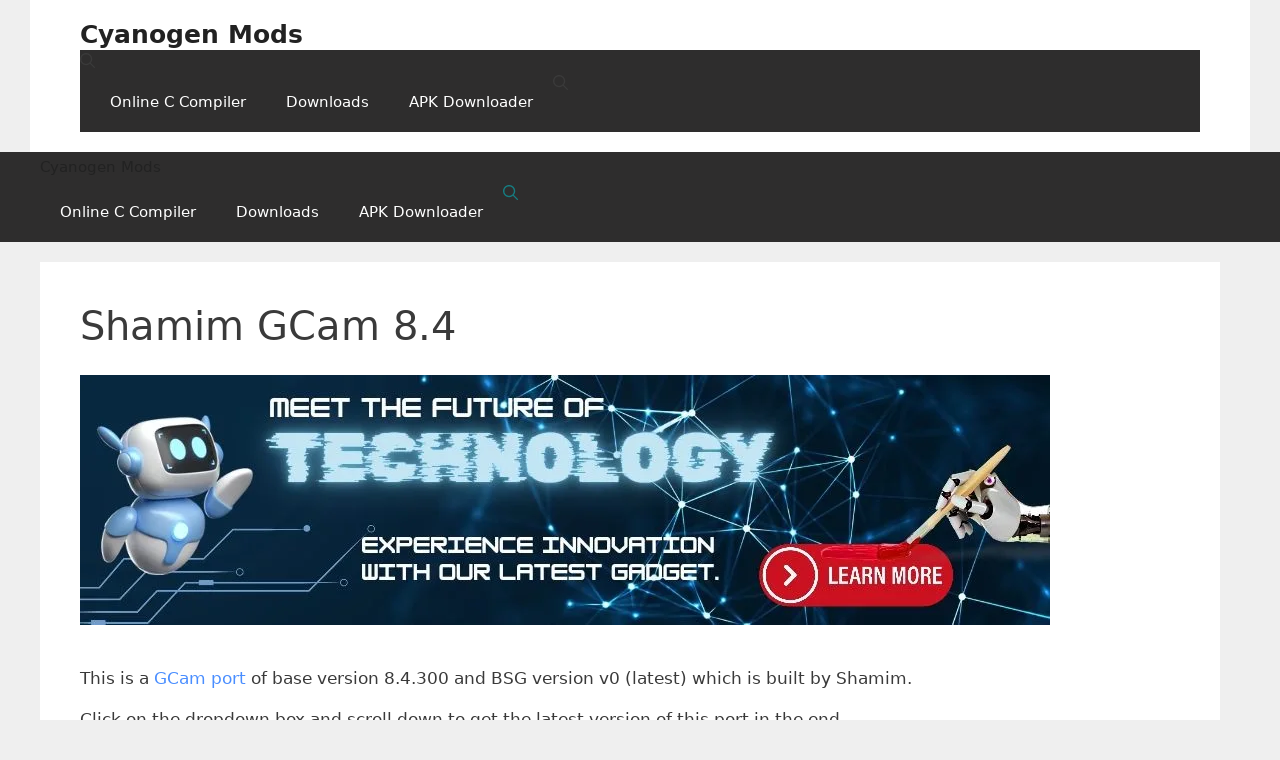

--- FILE ---
content_type: text/html; charset=UTF-8
request_url: https://cyanogenmods.org/downloads/shamim-gcam-8-4/
body_size: 14202
content:
<!DOCTYPE html><html lang="en-US"><head><script data-no-optimize="1">var litespeed_docref=sessionStorage.getItem("litespeed_docref");litespeed_docref&&(Object.defineProperty(document,"referrer",{get:function(){return litespeed_docref}}),sessionStorage.removeItem("litespeed_docref"));</script> <meta charset="UTF-8"> <script type="litespeed/javascript" data-src="https://www.googletagmanager.com/gtag/js?id=G-6CETB11C0M"></script> <script type="litespeed/javascript">window.dataLayer=window.dataLayer||[];function gtag(){dataLayer.push(arguments)}
gtag('js',new Date());gtag('config','G-6CETB11C0M')</script> <title>Shamim GCam 8.4</title><meta name='robots' content='max-image-preview:large' /><meta name="viewport" content="width=device-width, initial-scale=1"><link rel='dns-prefetch' href='//use.fontawesome.com' /><link rel="alternate" type="application/rss+xml" title="Cyanogen Mods &raquo; Feed" href="https://cyanogenmods.org/feed/" /><link rel="alternate" type="application/rss+xml" title="Cyanogen Mods &raquo; Comments Feed" href="https://cyanogenmods.org/comments/feed/" /><link rel="alternate" type="application/rss+xml" title="Cyanogen Mods &raquo; Shamim GCam 8.4 Comments Feed" href="https://cyanogenmods.org/downloads/shamim-gcam-8-4/feed/" /><link rel="alternate" title="oEmbed (JSON)" type="application/json+oembed" href="https://cyanogenmods.org/wp-json/oembed/1.0/embed?url=https%3A%2F%2Fcyanogenmods.org%2Fdownloads%2Fshamim-gcam-8-4%2F" /><link rel="alternate" title="oEmbed (XML)" type="text/xml+oembed" href="https://cyanogenmods.org/wp-json/oembed/1.0/embed?url=https%3A%2F%2Fcyanogenmods.org%2Fdownloads%2Fshamim-gcam-8-4%2F&#038;format=xml" /><meta property="og:type" content="article"><meta property="og:title" content="Shamim GCam 8.4"><meta property="og:url" content="https://cyanogenmods.org/downloads/shamim-gcam-8-4/"><meta property="og:image" content="https://cyanogenmods.org/wp-content/uploads/2016/02/cyanogenmods-forum-logo-Copy.jpg"/><meta property="og:image:secure_url" content="https://cyanogenmods.org/wp-content/uploads/2016/02/cyanogenmods-forum-logo-Copy.jpg"/><meta property="article:published_time" content="1725368287"><meta property="article:author" content="Sibananda Sahu"><meta property="og:site_name" content="GCam Port" /><meta name="twitter:card" value="summary" /><meta name="twitter:title" value="Shamim GCam 8.4" /><meta name="twitter:url" value="https://cyanogenmods.org/downloads/shamim-gcam-8-4/" /><meta name="twitter:description" value="This is a GCam port of base version 8.4.300 and BSG version v0 (latest) which is built by Shamim. Click on the dropdown box and scroll down to get the latest version of this port in the end. Update date: May 2023 &nbsp; For Oppo A55: download GCAM_8.4.400.42.XX_SHAMIM_V21.apk &nbsp; Changelog of GCam 8.4.400.42 V21 by ... Read more" /><meta name="twitter:image" value="h" /><meta name="twitter:site" value="@cyanogenmodsorg" /><meta name="twitter:creator" value="@cyanogenmodsorg" /><link data-optimized="2" rel="stylesheet" href="https://cyanogenmods.org/wp-content/litespeed/ucss/2beb667f3de13063acc225ace6f87b1d.css?ver=0db46" /> <script type="litespeed/javascript" data-src="https://cyanogenmods.org/wp-includes/js/jquery/jquery.min.js" id="jquery-core-js"></script> <script id="wpdm-frontjs-js-extra" type="litespeed/javascript">var wpdm_url={"home":"https://cyanogenmods.org/","site":"https://cyanogenmods.org/","ajax":"https://cyanogenmods.org/wp-admin/admin-ajax.php"};var wpdm_js={"spinner":"\u003Ci class=\"fas fa-sun fa-spin\"\u003E\u003C/i\u003E","client_id":"9f4f97ec2967f02158f2536978c87394"};var wpdm_strings={"pass_var":"Password Verified!","pass_var_q":"Please click following button to start download.","start_dl":"Start Download"}</script> <link rel="https://api.w.org/" href="https://cyanogenmods.org/wp-json/" /><link rel="EditURI" type="application/rsd+xml" title="RSD" href="https://cyanogenmods.org/xmlrpc.php?rsd" /><meta name="generator" content="WordPress 6.9" /><link rel='shortlink' href='https://cyanogenmods.org/?p=312019' /><link rel="canonical" href="https://cyanogenmods.org/downloads/shamim-gcam-8-4/" /> <script src="https://cdn.onesignal.com/sdks/web/v16/OneSignalSDK.page.js" defer></script> <script type="litespeed/javascript">window.OneSignalDeferred=window.OneSignalDeferred||[];OneSignalDeferred.push(async function(OneSignal){await OneSignal.init({appId:"599fd52e-75be-4a56-b24f-e01c2dfb9289",serviceWorkerOverrideForTypical:!0,path:"https://cyanogenmods.org/wp-content/plugins/onesignal-free-web-push-notifications/sdk_files/",serviceWorkerParam:{scope:"/wp-content/plugins/onesignal-free-web-push-notifications/sdk_files/push/onesignal/"},serviceWorkerPath:"OneSignalSDKWorker.js",})});if(navigator.serviceWorker){navigator.serviceWorker.getRegistrations().then((registrations)=>{registrations.forEach((registration)=>{if(registration.active&&registration.active.scriptURL.includes('OneSignalSDKWorker.js.php')){registration.unregister().then((success)=>{if(success){console.log('OneSignalSW: Successfully unregistered:',registration.active.scriptURL)}else{console.log('OneSignalSW: Failed to unregister:',registration.active.scriptURL)}})}})}).catch((error)=>{console.error('Error fetching service worker registrations:',error)})}</script> <link rel="icon" href="https://cyanogenmods.org/wp-content/uploads/2016/02/cyanogenmods-forum-logo-Copy-150x150.jpg" sizes="32x32" /><link rel="icon" href="https://cyanogenmods.org/wp-content/uploads/2016/02/cyanogenmods-forum-logo-Copy.jpg" sizes="192x192" /><link rel="apple-touch-icon" href="https://cyanogenmods.org/wp-content/uploads/2016/02/cyanogenmods-forum-logo-Copy.jpg" /><meta name="msapplication-TileImage" content="https://cyanogenmods.org/wp-content/uploads/2016/02/cyanogenmods-forum-logo-Copy.jpg" /><meta name="generator" content="WordPress Download Manager 6.5.0" /> <script type="litespeed/javascript">function wpdm_rest_url(request){return"https://cyanogenmods.org/wp-json/wpdm/"+request}</script> </head><body class="wp-singular wpdmpro-template-default single single-wpdmpro postid-312019 wp-embed-responsive wp-theme-generatepress wp-child-theme-generatepress_child sticky-menu-fade mobile-header mobile-header-logo right-sidebar nav-float-right separate-containers header-aligned-left dropdown-click dropdown-click-menu-item" itemtype="https://schema.org/Blog" itemscope>
 <script id="bbp-swap-no-js-body-class" type="litespeed/javascript">document.body.className=document.body.className.replace('bbp-no-js','bbp-js')</script> <a class="screen-reader-text skip-link" href="#content" title="Skip to content">Skip to content</a><header class="site-header grid-container has-inline-mobile-toggle" id="masthead" aria-label="Site"  itemtype="https://schema.org/WPHeader" itemscope><div class="inside-header grid-container"><div class="site-branding"><p class="main-title" itemprop="headline">
<a href="https://cyanogenmods.org/" rel="home">Cyanogen Mods</a></p></div><nav class="main-navigation mobile-menu-control-wrapper" id="mobile-menu-control-wrapper" aria-label="Mobile Toggle"><div class="menu-bar-items">	<span class="menu-bar-item">
<a href="#" role="button" aria-label="Open search" aria-haspopup="dialog" aria-controls="gp-search" data-gpmodal-trigger="gp-search"><span class="gp-icon icon-search"><svg viewBox="0 0 512 512" aria-hidden="true" xmlns="http://www.w3.org/2000/svg" width="1em" height="1em"><path fill-rule="evenodd" clip-rule="evenodd" d="M208 48c-88.366 0-160 71.634-160 160s71.634 160 160 160 160-71.634 160-160S296.366 48 208 48zM0 208C0 93.125 93.125 0 208 0s208 93.125 208 208c0 48.741-16.765 93.566-44.843 129.024l133.826 134.018c9.366 9.379 9.355 24.575-.025 33.941-9.379 9.366-24.575 9.355-33.941-.025L337.238 370.987C301.747 399.167 256.839 416 208 416 93.125 416 0 322.875 0 208z" /></svg><svg viewBox="0 0 512 512" aria-hidden="true" xmlns="http://www.w3.org/2000/svg" width="1em" height="1em"><path d="M71.029 71.029c9.373-9.372 24.569-9.372 33.942 0L256 222.059l151.029-151.03c9.373-9.372 24.569-9.372 33.942 0 9.372 9.373 9.372 24.569 0 33.942L289.941 256l151.03 151.029c9.372 9.373 9.372 24.569 0 33.942-9.373 9.372-24.569 9.372-33.942 0L256 289.941l-151.029 151.03c-9.373 9.372-24.569 9.372-33.942 0-9.372-9.373-9.372-24.569 0-33.942L222.059 256 71.029 104.971c-9.372-9.373-9.372-24.569 0-33.942z" /></svg></span></a>
</span></div>		<button data-nav="site-navigation" class="menu-toggle" aria-controls="primary-menu" aria-expanded="false">
<span class="gp-icon icon-menu-bars"><svg viewBox="0 0 512 512" aria-hidden="true" xmlns="http://www.w3.org/2000/svg" width="1em" height="1em"><path d="M0 96c0-13.255 10.745-24 24-24h464c13.255 0 24 10.745 24 24s-10.745 24-24 24H24c-13.255 0-24-10.745-24-24zm0 160c0-13.255 10.745-24 24-24h464c13.255 0 24 10.745 24 24s-10.745 24-24 24H24c-13.255 0-24-10.745-24-24zm0 160c0-13.255 10.745-24 24-24h464c13.255 0 24 10.745 24 24s-10.745 24-24 24H24c-13.255 0-24-10.745-24-24z" /></svg><svg viewBox="0 0 512 512" aria-hidden="true" xmlns="http://www.w3.org/2000/svg" width="1em" height="1em"><path d="M71.029 71.029c9.373-9.372 24.569-9.372 33.942 0L256 222.059l151.029-151.03c9.373-9.372 24.569-9.372 33.942 0 9.372 9.373 9.372 24.569 0 33.942L289.941 256l151.03 151.029c9.372 9.373 9.372 24.569 0 33.942-9.373 9.372-24.569 9.372-33.942 0L256 289.941l-151.029 151.03c-9.373 9.372-24.569 9.372-33.942 0-9.372-9.373-9.372-24.569 0-33.942L222.059 256 71.029 104.971c-9.372-9.373-9.372-24.569 0-33.942z" /></svg></span><span class="screen-reader-text">Menu</span>		</button></nav><nav class="main-navigation has-menu-bar-items sub-menu-right" id="site-navigation" aria-label="Primary"  itemtype="https://schema.org/SiteNavigationElement" itemscope><div class="inside-navigation grid-container">
<button class="menu-toggle" aria-controls="primary-menu" aria-expanded="false">
<span class="gp-icon icon-menu-bars"><svg viewBox="0 0 512 512" aria-hidden="true" xmlns="http://www.w3.org/2000/svg" width="1em" height="1em"><path d="M0 96c0-13.255 10.745-24 24-24h464c13.255 0 24 10.745 24 24s-10.745 24-24 24H24c-13.255 0-24-10.745-24-24zm0 160c0-13.255 10.745-24 24-24h464c13.255 0 24 10.745 24 24s-10.745 24-24 24H24c-13.255 0-24-10.745-24-24zm0 160c0-13.255 10.745-24 24-24h464c13.255 0 24 10.745 24 24s-10.745 24-24 24H24c-13.255 0-24-10.745-24-24z" /></svg><svg viewBox="0 0 512 512" aria-hidden="true" xmlns="http://www.w3.org/2000/svg" width="1em" height="1em"><path d="M71.029 71.029c9.373-9.372 24.569-9.372 33.942 0L256 222.059l151.029-151.03c9.373-9.372 24.569-9.372 33.942 0 9.372 9.373 9.372 24.569 0 33.942L289.941 256l151.03 151.029c9.372 9.373 9.372 24.569 0 33.942-9.373 9.372-24.569 9.372-33.942 0L256 289.941l-151.029 151.03c-9.373 9.372-24.569 9.372-33.942 0-9.372-9.373-9.372-24.569 0-33.942L222.059 256 71.029 104.971c-9.372-9.373-9.372-24.569 0-33.942z" /></svg></span><span class="screen-reader-text">Menu</span>				</button><div id="primary-menu" class="main-nav"><ul id="menu-primary-menu" class=" menu sf-menu"><li id="menu-item-369234" class="menu-item menu-item-type-custom menu-item-object-custom menu-item-369234"><a href="https://cprogram.dev/online-c-compiler/">Online C Compiler</a></li><li id="menu-item-340706" class="menu-item menu-item-type-custom menu-item-object-custom menu-item-340706"><a href="https://cyanogenmods.org/downloads/">Downloads</a></li><li id="menu-item-355216" class="menu-item menu-item-type-custom menu-item-object-custom menu-item-355216"><a href="https://cyanogenmods.org/apk-downloader/">APK Downloader</a></li></ul></div><div class="menu-bar-items">	<span class="menu-bar-item">
<a href="#" role="button" aria-label="Open search" aria-haspopup="dialog" aria-controls="gp-search" data-gpmodal-trigger="gp-search"><span class="gp-icon icon-search"><svg viewBox="0 0 512 512" aria-hidden="true" xmlns="http://www.w3.org/2000/svg" width="1em" height="1em"><path fill-rule="evenodd" clip-rule="evenodd" d="M208 48c-88.366 0-160 71.634-160 160s71.634 160 160 160 160-71.634 160-160S296.366 48 208 48zM0 208C0 93.125 93.125 0 208 0s208 93.125 208 208c0 48.741-16.765 93.566-44.843 129.024l133.826 134.018c9.366 9.379 9.355 24.575-.025 33.941-9.379 9.366-24.575 9.355-33.941-.025L337.238 370.987C301.747 399.167 256.839 416 208 416 93.125 416 0 322.875 0 208z" /></svg><svg viewBox="0 0 512 512" aria-hidden="true" xmlns="http://www.w3.org/2000/svg" width="1em" height="1em"><path d="M71.029 71.029c9.373-9.372 24.569-9.372 33.942 0L256 222.059l151.029-151.03c9.373-9.372 24.569-9.372 33.942 0 9.372 9.373 9.372 24.569 0 33.942L289.941 256l151.03 151.029c9.372 9.373 9.372 24.569 0 33.942-9.373 9.372-24.569 9.372-33.942 0L256 289.941l-151.029 151.03c-9.373 9.372-24.569 9.372-33.942 0-9.372-9.373-9.372-24.569 0-33.942L222.059 256 71.029 104.971c-9.372-9.373-9.372-24.569 0-33.942z" /></svg></span></a>
</span></div></div></nav></div></header><nav id="mobile-header" itemtype="https://schema.org/SiteNavigationElement" itemscope class="main-navigation mobile-header-navigation has-branding has-menu-bar-items"><div class="inside-navigation grid-container grid-parent"><div class="navigation-branding"><p class="main-title" itemprop="headline">
<a href="https://cyanogenmods.org/" rel="home">
Cyanogen Mods
</a></p></div>					<button class="menu-toggle" aria-controls="mobile-menu" aria-expanded="false">
<span class="gp-icon icon-menu-bars"><svg viewBox="0 0 512 512" aria-hidden="true" xmlns="http://www.w3.org/2000/svg" width="1em" height="1em"><path d="M0 96c0-13.255 10.745-24 24-24h464c13.255 0 24 10.745 24 24s-10.745 24-24 24H24c-13.255 0-24-10.745-24-24zm0 160c0-13.255 10.745-24 24-24h464c13.255 0 24 10.745 24 24s-10.745 24-24 24H24c-13.255 0-24-10.745-24-24zm0 160c0-13.255 10.745-24 24-24h464c13.255 0 24 10.745 24 24s-10.745 24-24 24H24c-13.255 0-24-10.745-24-24z" /></svg><svg viewBox="0 0 512 512" aria-hidden="true" xmlns="http://www.w3.org/2000/svg" width="1em" height="1em"><path d="M71.029 71.029c9.373-9.372 24.569-9.372 33.942 0L256 222.059l151.029-151.03c9.373-9.372 24.569-9.372 33.942 0 9.372 9.373 9.372 24.569 0 33.942L289.941 256l151.03 151.029c9.372 9.373 9.372 24.569 0 33.942-9.373 9.372-24.569 9.372-33.942 0L256 289.941l-151.029 151.03c-9.373 9.372-24.569 9.372-33.942 0-9.372-9.373-9.372-24.569 0-33.942L222.059 256 71.029 104.971c-9.372-9.373-9.372-24.569 0-33.942z" /></svg></span><span class="screen-reader-text">Menu</span>					</button><div id="mobile-menu" class="main-nav"><ul id="menu-primary-menu-1" class=" menu sf-menu"><li class="menu-item menu-item-type-custom menu-item-object-custom menu-item-369234"><a href="https://cprogram.dev/online-c-compiler/">Online C Compiler</a></li><li class="menu-item menu-item-type-custom menu-item-object-custom menu-item-340706"><a href="https://cyanogenmods.org/downloads/">Downloads</a></li><li class="menu-item menu-item-type-custom menu-item-object-custom menu-item-355216"><a href="https://cyanogenmods.org/apk-downloader/">APK Downloader</a></li></ul></div><div class="menu-bar-items">	<span class="menu-bar-item">
<a href="#" role="button" aria-label="Open search" aria-haspopup="dialog" aria-controls="gp-search" data-gpmodal-trigger="gp-search"><span class="gp-icon icon-search"><svg viewBox="0 0 512 512" aria-hidden="true" xmlns="http://www.w3.org/2000/svg" width="1em" height="1em"><path fill-rule="evenodd" clip-rule="evenodd" d="M208 48c-88.366 0-160 71.634-160 160s71.634 160 160 160 160-71.634 160-160S296.366 48 208 48zM0 208C0 93.125 93.125 0 208 0s208 93.125 208 208c0 48.741-16.765 93.566-44.843 129.024l133.826 134.018c9.366 9.379 9.355 24.575-.025 33.941-9.379 9.366-24.575 9.355-33.941-.025L337.238 370.987C301.747 399.167 256.839 416 208 416 93.125 416 0 322.875 0 208z" /></svg><svg viewBox="0 0 512 512" aria-hidden="true" xmlns="http://www.w3.org/2000/svg" width="1em" height="1em"><path d="M71.029 71.029c9.373-9.372 24.569-9.372 33.942 0L256 222.059l151.029-151.03c9.373-9.372 24.569-9.372 33.942 0 9.372 9.373 9.372 24.569 0 33.942L289.941 256l151.03 151.029c9.372 9.373 9.372 24.569 0 33.942-9.373 9.372-24.569 9.372-33.942 0L256 289.941l-151.029 151.03c-9.373 9.372-24.569 9.372-33.942 0-9.372-9.373-9.372-24.569 0-33.942L222.059 256 71.029 104.971c-9.372-9.373-9.372-24.569 0-33.942z" /></svg></span></a>
</span></div></div></nav><div class="site grid-container container hfeed" id="page"><div class="site-content" id="content"><div class="content-area" id="primary"><main class="site-main" id="main"><article id="post-312019" class="post-312019 wpdmpro type-wpdmpro status-publish hentry wpdmtag-helio-g35 wpdmtag-mediatek" itemtype="https://schema.org/CreativeWork" itemscope><div class="inside-article"><header class="entry-header"><h1 class="entry-title" itemprop="headline">Shamim GCam 8.4</h1></header><br />
<a href="https://amzn.to/3DqgI7X">
<img data-lazyloaded="1" src="[data-uri]" width="970" height="250" data-src="https://cyanogenmods.org/wp-content/uploads/2024/12/970x90-leader-board-banner-ad_20241215_013311_0000.jpg.webp" alt="Gaming Laptop Series">
</a><div class="entry-content" itemprop="text"><div class='w3eden' ><div class="row"><div class="col-md-12"><p>This is a <a href="https://cyanogenmods.org/">GCam port</a> of base version 8.4.300 and BSG version v0 (latest) which is built by Shamim.</p><p>Click on the dropdown box and scroll down to get the latest version of this port in the end.</p><p>Update date: <strong>May 2023</strong></p><p>&nbsp;</p><p>For Oppo A55: download <strong>GCAM_8.4.400.42.XX_SHAMIM_V21.apk</strong></p><p>&nbsp;</p><h2>Changelog of GCam 8.4.400.42 V21 by Shamim:</h2><ul><li>Added Ae target fps rate switch and made a way of inputing value on few stuffs and customization setting.</li><li>Added OIS data option on few stuffs and customization setting.</li><li>Added manual input resolution of motion photo individually for each lens.</li><li>Added Samsung special features on few stuffs and customization setting.</li><li>Fixed ois control statement.</li><li>Optimized codes.</li><li>Added shading mode manual input value on few stuffs and customization setting (suggestion to keep it on 0).</li><li>Added opmode settings individually for each Lenes.</li><li>Added portrait default zoom as edit text preference on few stuffs and customization setting.</li><li>Added a option on developer setting named "gcam.psaf_frame_count". It's related to astro time.</li><li>Added upscaling selection on longtab shortcut selection and more...</li></ul><h2>Changelog of GCam 8.4.300.18 by Shamim:</h2><ul><li>Added support for hardware level full supported devices and added viewfinder format individually. (Thanks @mebel_style_realme5pro)</li><li>Fixed ns for full supported devices.</li><li>Added support for realme and more devices.</li><li>Fixed night mode focal length.</li><li>Added all keys on restart method with back button press.</li><li>Fixed viewfinder hight for all model interface and more.</li><li>Fixed few bugs.</li><li>Added support for Android 10.</li><li>Fixed hdr+ enhanced.</li><li>Added support for few devices. This app supposed to be worked well for Media Tek processor users.</li><li>Added sabre method.</li><li>Added HDR+ button on option menu for portrait mode.</li><li>Added HDR model selection.</li><li>Added developer setting. (Thanks @bigkaka for working with me)</li><li>Fixed pixel 6,6 pro viewfinder. Now all models supposed to be worked well.</li></ul><h2>Supported devices:</h2><ul><li><a href="https://cyanogenmods.org/google-camera-moto-g-power-g8-power-gcam-apk/">Moto G8 Power GCam</a></li><li><a href="https://cyanogenmods.org/google-camera-gcam-apk-7-3-oneplus-6-6t/">OnePlus 6 / 6T GCam</a></li><li><a href="https://cyanogenmods.org/oppo-a53-gcam-port/">Oppo A53 GCam port</a></li><li><a href="https://cyanogenmods.org/oppo-a55-gcam-port/">Oppo A55 gcam port</a></li><li><a href="https://cyanogenmods.org/gcam-google-camera-realme-5-pro/">Realme 5 Pro GCam</a></li><li><a href="https://cyanogenmods.org/google-camera-realme-x7-pro/">Realme X7 GCam</a></li><li><a href="https://cyanogenmods.org/google-camera-realme-x7-pro/">Realme X7 Pro GCam</a></li><li><a href="https://cyanogenmods.org/realme-xt-google-camera/">Realme XT GCam</a></li><li><a href="https://cyanogenmods.org/poco-f1-google-camera/">Poco F1 GCam</a></li><li><a href="https://cyanogenmods.org/google-camera-7-2-poco-x2/">Poco X2 GCam</a></li><li><a href="https://cyanogenmods.org/google-camera-poco-x3-nfc/">Poco X3 GCam</a></li><li><a href="https://cyanogenmods.org/redmi-7-google-camera/">Redmi 7 GCam</a></li><li>Redmi Y3 GCam</li><li><a href="https://cyanogenmods.org/redmi-note-8-google-camera-7-0/">Redmi Note 8 GCam</a></li><li>and many more devices</li></ul><h2>Other Google Camera Downloads:</h2><ul><li>Browse through <a href="https://cyanogenmods.org/">this huge list of Google Camera APK downloads</a> to get a compatible one for your phone</li></ul><div class="col-md-12"><div class="card mb-3 p-3"><div  data-packageid='312019' id='wpdm-filelist-area-312019' class='wpdm-filelist-area wpdm-filelist-area-312019' style='position:relative'><table id='wpdm-filelist-312019' class='wpdm-filelist table table-hover'><thead><tr><th>File</th><th>Action</th></tr></thead><tbody><tr><td>shamim-8.4-oppo-a55-gcam-config.xml</td><td style='white-space: nowrap;'  class='text-right'><a href='https://cyanogenmods.org/downloads/shamim-gcam-8-4/?wpdmdl=312019&refresh=69681640616a01768429120&ind=1683647723553&filename=shamim-8.4-oppo-a55-gcam-config.xml'  class='inddl btn btn-primary btn-sm' rel='nofollow'>Download</a></td></tr><tr><td>GCAM_8.4.400.42.XX_SHAMIM_V21.apk</td><td style='white-space: nowrap;'  class='text-right'><a href='https://cyanogenmods.org/downloads/shamim-gcam-8-4/?wpdmdl=312019&refresh=69681640616a01768429120&ind=1683647706851&filename=GCAM_8.4.400.42.XX_SHAMIM_V21.apk'  class='inddl btn btn-primary btn-sm' rel='nofollow'>Download</a></td></tr><tr><td>GoogleCamera_8.4.300.18_By_Shamim.apk</td><td style='white-space: nowrap;'  class='text-right'><a href='https://cyanogenmods.org/downloads/shamim-gcam-8-4/?wpdmdl=312019&refresh=69681640616a01768429120&ind=1680095474557&filename=GoogleCamera_8.4.300.18_By_Shamim.apk'  class='inddl btn btn-primary btn-sm' rel='nofollow'>Download</a></td></tr></tbody></table></div></div><ul class="list-group ml-0 mb-3"><li class="list-group-item d-flex justify-content-between align-items-center wpdm_hide wpdm_remove_empty">
Version
<span class="badge"></span></li><li class="list-group-item d-flex justify-content-between align-items-center [hide_empty:download_count]">
Download
<span class="badge">13476</span></li><li class="list-group-item d-flex justify-content-between align-items-center [hide_empty:file_size]">
File Size
<span class="badge">131.97 MB</span></li><li class="list-group-item d-flex justify-content-between align-items-center [hide_empty:create_date]">
Create Date
<span class="badge">September 3, 2024</span></li><li class="list-group-item d-flex justify-content-between align-items-center [hide_empty:download_link_extended]">
<a class='wpdm-download-link download-on-click btn btn-primary '  rel='nofollow' href='#' data-downloadurl="https://cyanogenmods.org/downloads/shamim-gcam-8-4/?wpdmdl=312019&refresh=69681641089571768429121">Download</a></li></ul></div></div></div><style></style></div></div></div></article><div class="comments-area"><div id="comments"><div id="respond" class="comment-respond"><h3 id="reply-title" class="comment-reply-title">Leave a Comment <small><a rel="nofollow" id="cancel-comment-reply-link" href="/downloads/shamim-gcam-8-4/#respond" style="display:none;">Cancel reply</a></small></h3><form action="https://cyanogenmods.org/wp-comments-post.php" method="post" id="commentform" class="comment-form"><p class="comment-form-comment"><label for="comment" class="screen-reader-text">Comment</label><textarea id="comment" name="comment" cols="45" rows="8" required></textarea></p><label for="author" class="screen-reader-text">Name</label><input placeholder="Name *" id="author" name="author" type="text" value="" size="30" required />
<label for="email" class="screen-reader-text">Email</label><input placeholder="Email *" id="email" name="email" type="email" value="" size="30" required />
<label for="url" class="screen-reader-text">Website</label><input placeholder="Website" id="url" name="url" type="url" value="" size="30" /><p class="form-submit"><input name="submit" type="submit" id="submit" class="submit" value="Post Comment" /> <input type='hidden' name='comment_post_ID' value='312019' id='comment_post_ID' />
<input type='hidden' name='comment_parent' id='comment_parent' value='0' /></p><p style="display: none;"><input type="hidden" id="akismet_comment_nonce" name="akismet_comment_nonce" value="768297b3d6" /></p><p style="display: none !important;" class="akismet-fields-container" data-prefix="ak_"><label>&#916;<textarea name="ak_hp_textarea" cols="45" rows="8" maxlength="100"></textarea></label><input type="hidden" id="ak_js_1" name="ak_js" value="136"/><script type="litespeed/javascript">document.getElementById("ak_js_1").setAttribute("value",(new Date()).getTime())</script></p></form></div><p class="akismet_comment_form_privacy_notice">This site uses Akismet to reduce spam. <a href="https://akismet.com/privacy/" target="_blank" rel="nofollow noopener">Learn how your comment data is processed.</a></p></div></div></main></div><div class="widget-area sidebar is-right-sidebar" id="right-sidebar"><div class="inside-right-sidebar"><aside id="custom_html-14" class="widget_text widget inner-padding widget_custom_html"><div class="textwidget custom-html-widget"><div id="ezoic-pub-ad-placeholder-632" style="text-align: center;"> <script type="litespeed/javascript" data-src="https://pagead2.googlesyndication.com/pagead/js/adsbygoogle.js"></script> 
<ins class="adsbygoogle"
style="display:block"
data-ad-client="ca-pub-9197878272281637"
data-ad-slot="1789053530"
data-ad-format="auto"
data-full-width-responsive="true"></ins> <script type="litespeed/javascript">(adsbygoogle=window.adsbygoogle||[]).push({})</script> </div></div></aside><aside id="custom_html-11" class="widget_text widget inner-padding widget_custom_html"><h2 class="widget-title">Recommended Posts</h2><div class="textwidget custom-html-widget"><ul class="widgets-list-layout no-grav"><li><div class="widgets-list-layout-links">
<a href="https://cyanogenmods.org/vivo-y21-gcam-port/" title="Download Google Camera apk port for vivo Y21" class="bump-view" data-bump-view="tp">
<img data-lazyloaded="1" src="[data-uri]" data-src="https://cyanogenmods.org/wp-content/uploads/2023/04/vivo-y21-150x150.jpg" alt="Vivo Y21 GCam port download" data-pin-nopin="true" class="widgets-list-layout-blavatar" width="40" height="40" />Vivo Y21 GCam port</a></div></li><li><div class="widgets-list-layout-links">
<a href="https://cyanogenmods.org/vivo-y20-gcam-port/" title="Download Google Camera apk port for vivo Y20" class="bump-view" data-bump-view="tp">
<img data-lazyloaded="1" src="[data-uri]" data-src="https://cyanogenmods.org/wp-content/uploads/2023/04/vivo-y20-150x150.jpg.webp" alt="Vivo Y20 GCam port download" data-pin-nopin="true" class="widgets-list-layout-blavatar" width="40" height="40" />Vivo Y20 GCam port</a></div></li><li><div class="widgets-list-layout-links">
<a href="https://cyanogenmods.org/google-camera-realme-7/" title="Download Google Camera apk port for Realme 7" class="bump-view" data-bump-view="tp">
<img data-lazyloaded="1" src="[data-uri]" data-src="https://cyanogenmods.org/wp-content/uploads/2020/09/Google-Camera-Realme-7-150x150.jpg.webp" alt="Realme 7 GCam port download" data-pin-nopin="true" class="widgets-list-layout-blavatar" width="40" height="40" />Realme 7 GCam port</a></div></li><li><div class="widgets-list-layout-links">
<a href="https://cyanogenmods.org/" title="GCam port download" class="bump-view" data-bump-view="tp">
<img data-lazyloaded="1" src="[data-uri]" data-src="https://cyanogenmods.org/wp-content/uploads/2018/09/gcam-for-all-150x150.jpg.webp" alt="Download Google Camera apk port" data-pin-nopin="true" class="widgets-list-layout-blavatar" width="40" height="40" />GCam APK port</a></div></li><li><div class="widgets-list-layout-links">
<a href="https://cyanogenmods.org/google-camera-poco-m3/" title="Download GCam port for Poco M3 Download" class="bump-view" data-bump-view="tp">
<img data-lazyloaded="1" src="[data-uri]" data-src="https://cyanogenmods.org/wp-content/uploads/2020/11/Google-Camera-Poco-M3-150x150.jpg.webp" alt="Google Camera for Poco M3" data-pin-nopin="true" class="widgets-list-layout-blavatar" width="40" height="40" />Poco M3 GCam Port</a></div></li><li><div class="widgets-list-layout-links">
<a href="https://cyanogenmods.org/google-camera-gcam-oppo/" title="Google camera port for oppo" class="bump-view" data-bump-view="tp">
<img data-lazyloaded="1" src="[data-uri]" data-src="https://cyanogenmods.org/wp-content/uploads/2018/10/oppo-gcam-port-download-list-150x150.jpg" alt="Oppo GCam apk port" data-pin-nopin="true" class="widgets-list-layout-blavatar" width="40" height="40" />Oppo GCam port</a></div></li><li><div class="widgets-list-layout-links">
<a href="https://cyanogenmods.org/gcam-google-camera-for-vivo-devices-download/" title="Google camera port for Vivo" class="bump-view" data-bump-view="tp">
<img data-lazyloaded="1" src="[data-uri]" data-src="https://cyanogenmods.org/wp-content/uploads/2018/10/vivo-gcam-150x150.jpg.webp" alt="Vivo GCam apk port" data-pin-nopin="true" class="widgets-list-layout-blavatar" width="40" height="40" />Vivo GCam port</a></div></li><li><div class="widgets-list-layout-links">
<a href="https://cyanogenmods.org/redmi-note-9-pro-max-gcam/" title="GCam port for Redmi Note 9 Pro" class="bump-view" data-bump-view="tp">
<img data-lazyloaded="1" src="[data-uri]" data-src="https://cyanogenmods.org/wp-content/uploads/2020/03/redmi-note-9-pro-150x150.jpg.webp" alt="Google Camera port for Redmi Note 9 Pro" data-pin-nopin="true" class="widgets-list-layout-blavatar" width="40" height="40">Redmi Note 9 Pro GCam port</a></div></li></ul></div></aside><aside id="custom_html-19" class="widget_text widget inner-padding widget_custom_html"><div class="textwidget custom-html-widget"><div id="ezoic-pub-ad-placeholder-152" style="text-align: center;"> <script type="litespeed/javascript" data-src="https://pagead2.googlesyndication.com/pagead/js/adsbygoogle.js"></script> 
<ins class="adsbygoogle"
style="display:block"
data-ad-client="ca-pub-9197878272281637"
data-ad-slot="5644538060"
data-ad-format="auto"
data-full-width-responsive="true"></ins> <script type="litespeed/javascript">(adsbygoogle=window.adsbygoogle||[]).push({})</script> </div></div></aside><aside id="recent-posts-5" class="widget inner-padding widget_recent_entries"><h2 class="widget-title">Latest Posts</h2><ul><li>
<a href="https://cyanogenmods.org/redmi-note-10-pro-android-12-2/">How to Update Redmi Note 10 Pro to Android 12 (Custom ROM Build)</a></li><li>
<a href="https://cyanogenmods.org/poco-x3-pro-android-12-2/">How to Update Poco X3 Pro to Android 12 (EXPERIMENTAL Custom ROM Build)</a></li><li>
<a href="https://cyanogenmods.org/redmi-k20-pro-android-12-mi-9t-pro-2/">How to Update Redmi K20 Pro / Mi 9T Pro to Android 12 (Custom ROM Guide)</a></li><li>
<a href="https://cyanogenmods.org/poco-x2-android-12-2/">How to Update Poco X2 to Android 12 (EXPERIMENTAL Custom ROM Build)</a></li><li>
<a href="https://cyanogenmods.org/nexus-5x-android-12-2/">How to Update Nexus 5x to Android 12 (EXPERIMENTAL Custom ROM Build)</a></li><li>
<a href="https://cyanogenmods.org/poco-m4-pro-google-camera-2/">Download GCam for Poco M4 Pro &#8211; Google Camera APK</a></li><li>
<a href="https://cyanogenmods.org/vivo-x70-pro-google-camera-2/">Download GCam for Vivo X70 Pro &#8211; Google Camera APK 8.1</a></li><li>
<a href="https://cyanogenmods.org/galaxy-z-flip3-google-camera-2/">Download GCam for Galaxy Z Flip3 &#8211; Google Camera APK 8.1</a></li><li>
<a href="https://cyanogenmods.org/moto-g-pure-google-camera-2/">Download GCam for Moto G Pure &#8211; Google Camera APK 8.1</a></li><li>
<a href="https://cyanogenmods.org/redmi-9a-sport-google-camera-2/">Download GCam for Redmi 9A Sport &#8211; Google Camera APK 8.1</a></li><li>
<a href="https://cyanogenmods.org/redmi-9-activ-google-camera-2/">Download GCam for Redmi 9 Activ &#8211; Google Camera APK 8.1</a></li><li>
<a href="https://cyanogenmods.org/galaxy-a13-google-camera-2/">Download GCam for Galaxy A13 5G &#8211; Google Camera APK 8.1</a></li><li>
<a href="https://cyanogenmods.org/galaxy-f42-google-camera-2/">Download GCam for Galaxy F42 5G &#8211; Google Camera APK 8.1</a></li><li>
<a href="https://cyanogenmods.org/oppo-f19s-google-camera-2/">Download GCam for Oppo F19s &#8211; Google Camera APK</a></li><li>
<a href="https://cyanogenmods.org/oppo-k9-pro-google-camera-2/">Download GCam for Oppo K9 Pro &#8211; Google Camera APK</a></li></ul></aside><aside id="custom_html-20" class="widget_text widget inner-padding widget_custom_html"><div class="textwidget custom-html-widget"><div id="ezoic-pub-ad-placeholder-159" style="text-align: center;"> <script type="litespeed/javascript" data-src="https://pagead2.googlesyndication.com/pagead/js/adsbygoogle.js"></script> 
<ins class="adsbygoogle"
style="display:block"
data-ad-client="ca-pub-9197878272281637"
data-ad-slot="7971318506"
data-ad-format="auto"
data-full-width-responsive="true"></ins> <script type="litespeed/javascript">(adsbygoogle=window.adsbygoogle||[]).push({})</script> </div></div></aside><aside id="text-31" class="widget inner-padding widget_text"><div class="textwidget"><p></p><div id="ezoic-pub-ad-placeholder-108"><script type="litespeed/javascript" data-src="//pagead2.googlesyndication.com/pagead/js/adsbygoogle.js"></script><br />
<br />
<ins class="adsbygoogle" style="display: inline-block; width: 336px; height: 280px;" data-ad-client="ca-pub-9197878272281637" data-ad-slot="3251258303"></ins><br /> <script type="litespeed/javascript">(adsbygoogle=window.adsbygoogle||[]).push({})</script></div><p></p></div></aside><aside id="recent-posts-3" class="widget inner-padding widget_recent_entries"><h2 class="widget-title">Latest Posts</h2><ul><li>
<a href="https://cyanogenmods.org/redmi-note-10-pro-android-12-2/">How to Update Redmi Note 10 Pro to Android 12 (Custom ROM Build)</a></li><li>
<a href="https://cyanogenmods.org/poco-x3-pro-android-12-2/">How to Update Poco X3 Pro to Android 12 (EXPERIMENTAL Custom ROM Build)</a></li><li>
<a href="https://cyanogenmods.org/redmi-k20-pro-android-12-mi-9t-pro-2/">How to Update Redmi K20 Pro / Mi 9T Pro to Android 12 (Custom ROM Guide)</a></li><li>
<a href="https://cyanogenmods.org/poco-x2-android-12-2/">How to Update Poco X2 to Android 12 (EXPERIMENTAL Custom ROM Build)</a></li><li>
<a href="https://cyanogenmods.org/nexus-5x-android-12-2/">How to Update Nexus 5x to Android 12 (EXPERIMENTAL Custom ROM Build)</a></li><li>
<a href="https://cyanogenmods.org/poco-m4-pro-google-camera-2/">Download GCam for Poco M4 Pro &#8211; Google Camera APK</a></li><li>
<a href="https://cyanogenmods.org/vivo-x70-pro-google-camera-2/">Download GCam for Vivo X70 Pro &#8211; Google Camera APK 8.1</a></li></ul></aside><aside id="text-41" class="widget inner-padding widget_text"><div class="textwidget"><p></p><div id="ezoic-pub-ad-placeholder-630"><script type="litespeed/javascript" data-src="//pagead2.googlesyndication.com/pagead/js/adsbygoogle.js"></script><br />
<br />
<ins class="adsbygoogle" style="display: block;" data-ad-client="ca-pub-9197878272281637" data-ad-slot="2756525743" data-ad-format="link"></ins><br /> <script type="litespeed/javascript">(adsbygoogle=window.adsbygoogle||[]).push({})</script></div><p></p></div></aside><aside id="text-35" class="widget inner-padding widget_text"><div class="textwidget"><p></p><div id="ezoic-pub-ad-placeholder-631"><script type="litespeed/javascript" data-src="//pagead2.googlesyndication.com/pagead/js/adsbygoogle.js"></script><br />
<br />
<ins class="adsbygoogle" style="display: block;" data-ad-client="ca-pub-9197878272281637" data-ad-slot="5716956611" data-ad-format="auto"></ins><br /> <script type="litespeed/javascript">(adsbygoogle=window.adsbygoogle||[]).push({})</script></div><p></p></div></aside><aside id="custom_html-9" class="widget_text widget inner-padding widget_custom_html"><div class="textwidget custom-html-widget"></div></aside></div></div></div></div><div class="site-footer footer-bar-active footer-bar-align-center"><footer class="site-info" aria-label="Site"  itemtype="https://schema.org/WPFooter" itemscope><div class="inside-site-info grid-container"><div class="footer-bar"><aside id="custom_html-24" class="widget_text widget inner-padding widget_custom_html"><h2 class="widget-title">Social widgets</h2><div class="textwidget custom-html-widget">Connect with us:<div class="gb-grid-column gb-grid-column-47f78435"><div class="gb-container gb-container-47f78435"><div class="gb-inside-container"><div class="gb-button-wrapper gb-button-wrapper-fd601b43"><a class="gb-button gb-button-ab839eb9" href="https://www.facebook.com/cyanogenmodsorg/" aria-label="Like Cyanogenmods.org Facebook page" target="_blank" rel="nofollow noopener noreferrer"><span class="gb-icon"><svg xmlns="http://www.w3.org/2000/svg" viewbox="0 0 320 512" width="1em" height="1em" aria-hidden="true"><path d="M279.14 288l14.22-92.66h-88.91v-60.13c0-25.35 12.42-50.06 52.24-50.06h40.42V6.26S260.43 0 225.36 0c-73.22 0-121.08 44.38-121.08 124.72v70.62H22.89V288h81.39v224h100.17V288z" fill="currentColor"></path></svg></span></a><a class="gb-button gb-button-5b757c38" href="https://twitter.com/cyanogenmodsorg" target="_blank" aria-label="Follow Cyanogenmods.org X page" rel="nofollow noopener noreferrer"><span class="gb-icon"><svg xmlns="http://www.w3.org/2000/svg" viewbox="0 0 512 512" width="1em" height="1em" aria-hidden="true"><path d="M459.37 151.716c.325 4.548.325 9.097.325 13.645 0 138.72-105.583 298.558-298.558 298.558-59.452 0-114.68-17.219-161.137-47.106 8.447.974 16.568 1.299 25.34 1.299 49.055 0 94.213-16.568 130.274-44.832-46.132-.975-84.792-31.188-98.112-72.772 6.498.974 12.995 1.624 19.818 1.624 9.421 0 18.843-1.3 27.614-3.573-48.081-9.747-84.143-51.98-84.143-102.985v-1.299c13.969 7.797 30.214 12.67 47.431 13.319-28.264-18.843-46.781-51.005-46.781-87.391 0-19.492 5.197-37.36 14.294-52.954 51.655 63.675 129.3 105.258 216.365 109.807-1.624-7.797-2.599-15.918-2.599-24.04 0-57.828 46.782-104.934 104.934-104.934 30.213 0 57.502 12.67 76.67 33.137 23.715-4.548 46.456-13.32 66.599-25.34-7.798 24.366-24.366 44.833-46.132 57.827 21.117-2.273 41.584-8.122 60.426-16.243-14.292 20.791-32.161 39.308-52.628 54.253z" fill="currentColor"></path></svg></span></a><a class="gb-button gb-button-eb98a6f6" href="https://t.me/cyanogenmodsorg" target="_blank" aria-label="Cyanogenmods.org on Telegram channel page" rel="nofollow noopener noreferrer"><span class="gb-icon"><svg aria-hidden="true" role="img" height="1em" width="1em" viewbox="0 0 512 512" xmlns="http://www.w3.org/2000/svg"><path fill="currentColor" d="M440 6.5L24 246.4c-34.4 19.9-31.1 70.8 5.7 85.9L144 379.6V464c0 46.4 59.2 65.5 86.6 28.6l43.8-59.1 111.9 46.2c5.9 2.4 12.1 3.6 18.3 3.6 8.2 0 16.3-2.1 23.6-6.2 12.8-7.2 21.6-20 23.9-34.5l59.4-387.2c6.1-40.1-36.9-68.8-71.5-48.9zM192 464v-64.6l36.6 15.1L192 464zm212.6-28.7l-153.8-63.5L391 169.5c10.7-15.5-9.5-33.5-23.7-21.2L155.8 332.6 48 288 464 48l-59.4 387.3z"></path></svg></span></a></div></div></div></div></div></aside></div><div class="copyright-bar">
&copy; 2026 cyanogenmods.org</div></div></footer></div><a title="Scroll back to top" aria-label="Scroll back to top" rel="nofollow" href="#" class="generate-back-to-top" data-scroll-speed="400" data-start-scroll="300" role="button">
<span class="gp-icon icon-arrow-up"><svg viewBox="0 0 330 512" aria-hidden="true" xmlns="http://www.w3.org/2000/svg" width="1em" height="1em" fill-rule="evenodd" clip-rule="evenodd" stroke-linejoin="round" stroke-miterlimit="1.414"><path d="M305.863 314.916c0 2.266-1.133 4.815-2.832 6.514l-14.157 14.163c-1.699 1.7-3.964 2.832-6.513 2.832-2.265 0-4.813-1.133-6.512-2.832L164.572 224.276 53.295 335.593c-1.699 1.7-4.247 2.832-6.512 2.832-2.265 0-4.814-1.133-6.513-2.832L26.113 321.43c-1.699-1.7-2.831-4.248-2.831-6.514s1.132-4.816 2.831-6.515L158.06 176.408c1.699-1.7 4.247-2.833 6.512-2.833 2.265 0 4.814 1.133 6.513 2.833L303.03 308.4c1.7 1.7 2.832 4.249 2.832 6.515z" fill-rule="nonzero" /></svg></span>
</a><script type="speculationrules">{"prefetch":[{"source":"document","where":{"and":[{"href_matches":"/*"},{"not":{"href_matches":["/wp-*.php","/wp-admin/*","/wp-content/uploads/*","/wp-content/*","/wp-content/plugins/*","/wp-content/themes/generatepress_child/*","/wp-content/themes/generatepress/*","/*\\?(.+)"]}},{"not":{"selector_matches":"a[rel~=\"nofollow\"]"}},{"not":{"selector_matches":".no-prefetch, .no-prefetch a"}}]},"eagerness":"conservative"}]}</script> <script type="litespeed/javascript">jQuery(function($){setTimeout(function(){$.post(wpdm_url.ajax,{action:'wpdm_view_count',__wpdm_view_count:'88c4f2459c',id:'312019'})},2000);$('head').append('<link rel="stylesheet" href="https://cyanogenmods.org/wp-content/plugins/download-manager/assets//fancybox/fancybox.css" type="text/css" />');$.getScript("https://cyanogenmods.org/wp-content/plugins/download-manager/assets//fancybox/fancybox.umd.js",function(){Fancybox.bind("a.wpdm-lightbox")})})</script> <div id="fb-root"></div> <script type="litespeed/javascript">jQuery(function($){$('a[data-show-on-hover]').on('hover',function(){$($(this).data('show-on-hover')).fadeIn()})})</script> <script type="litespeed/javascript">window.wpsc_print_css_uri='https://cyanogenmods.org/wp-content/plugins/structured-content/dist/print.css'</script><script id="generate-a11y" type="litespeed/javascript">!function(){"use strict";if("querySelector"in document&&"addEventListener"in window){var e=document.body;e.addEventListener("pointerdown",(function(){e.classList.add("using-mouse")}),{passive:!0}),e.addEventListener("keydown",(function(){e.classList.remove("using-mouse")}),{passive:!0})}}()</script> <div class="gp-modal gp-search-modal" id="gp-search" role="dialog" aria-modal="true" aria-label="Search"><div class="gp-modal__overlay" tabindex="-1" data-gpmodal-close><div class="gp-modal__container"><form role="search" method="get" class="search-modal-form" action="https://cyanogenmods.org/">
<label for="search-modal-input" class="screen-reader-text">Search for:</label><div class="search-modal-fields">
<input id="search-modal-input" type="search" class="search-field" placeholder="Search &hellip;" value="" name="s" />
<button aria-label="Search"><span class="gp-icon icon-search"><svg viewBox="0 0 512 512" aria-hidden="true" xmlns="http://www.w3.org/2000/svg" width="1em" height="1em"><path fill-rule="evenodd" clip-rule="evenodd" d="M208 48c-88.366 0-160 71.634-160 160s71.634 160 160 160 160-71.634 160-160S296.366 48 208 48zM0 208C0 93.125 93.125 0 208 0s208 93.125 208 208c0 48.741-16.765 93.566-44.843 129.024l133.826 134.018c9.366 9.379 9.355 24.575-.025 33.941-9.379 9.366-24.575 9.355-33.941-.025L337.238 370.987C301.747 399.167 256.839 416 208 416 93.125 416 0 322.875 0 208z" /></svg></span></button></div></form></div></div></div> <script id="generate-smooth-scroll-js-extra" type="litespeed/javascript">var gpSmoothScroll={"elements":[".smooth-scroll","li.smooth-scroll a"],"duration":"800","offset":""}</script> <script id="generate-menu-js-before" type="litespeed/javascript">var generatepressMenu={"toggleOpenedSubMenus":!0,"openSubMenuLabel":"Open Sub-Menu","closeSubMenuLabel":"Close Sub-Menu"}</script> <script id="generate-dropdown-click-js-before" type="litespeed/javascript">var generatepressDropdownClick={"openSubMenuLabel":"Open Sub-Menu","closeSubMenuLabel":"Close Sub-Menu"}</script> <script id="generate-back-to-top-js-before" type="litespeed/javascript">var generatepressBackToTop={"smooth":!0}</script> <script src="https://cyanogenmods.org/wp-content/plugins/litespeed-cache/assets/js/instant_click.min.js" id="litespeed-cache-js" defer data-wp-strategy="defer"></script> <script data-no-optimize="1">window.lazyLoadOptions=Object.assign({},{threshold:300},window.lazyLoadOptions||{});!function(t,e){"object"==typeof exports&&"undefined"!=typeof module?module.exports=e():"function"==typeof define&&define.amd?define(e):(t="undefined"!=typeof globalThis?globalThis:t||self).LazyLoad=e()}(this,function(){"use strict";function e(){return(e=Object.assign||function(t){for(var e=1;e<arguments.length;e++){var n,a=arguments[e];for(n in a)Object.prototype.hasOwnProperty.call(a,n)&&(t[n]=a[n])}return t}).apply(this,arguments)}function o(t){return e({},at,t)}function l(t,e){return t.getAttribute(gt+e)}function c(t){return l(t,vt)}function s(t,e){return function(t,e,n){e=gt+e;null!==n?t.setAttribute(e,n):t.removeAttribute(e)}(t,vt,e)}function i(t){return s(t,null),0}function r(t){return null===c(t)}function u(t){return c(t)===_t}function d(t,e,n,a){t&&(void 0===a?void 0===n?t(e):t(e,n):t(e,n,a))}function f(t,e){et?t.classList.add(e):t.className+=(t.className?" ":"")+e}function _(t,e){et?t.classList.remove(e):t.className=t.className.replace(new RegExp("(^|\\s+)"+e+"(\\s+|$)")," ").replace(/^\s+/,"").replace(/\s+$/,"")}function g(t){return t.llTempImage}function v(t,e){!e||(e=e._observer)&&e.unobserve(t)}function b(t,e){t&&(t.loadingCount+=e)}function p(t,e){t&&(t.toLoadCount=e)}function n(t){for(var e,n=[],a=0;e=t.children[a];a+=1)"SOURCE"===e.tagName&&n.push(e);return n}function h(t,e){(t=t.parentNode)&&"PICTURE"===t.tagName&&n(t).forEach(e)}function a(t,e){n(t).forEach(e)}function m(t){return!!t[lt]}function E(t){return t[lt]}function I(t){return delete t[lt]}function y(e,t){var n;m(e)||(n={},t.forEach(function(t){n[t]=e.getAttribute(t)}),e[lt]=n)}function L(a,t){var o;m(a)&&(o=E(a),t.forEach(function(t){var e,n;e=a,(t=o[n=t])?e.setAttribute(n,t):e.removeAttribute(n)}))}function k(t,e,n){f(t,e.class_loading),s(t,st),n&&(b(n,1),d(e.callback_loading,t,n))}function A(t,e,n){n&&t.setAttribute(e,n)}function O(t,e){A(t,rt,l(t,e.data_sizes)),A(t,it,l(t,e.data_srcset)),A(t,ot,l(t,e.data_src))}function w(t,e,n){var a=l(t,e.data_bg_multi),o=l(t,e.data_bg_multi_hidpi);(a=nt&&o?o:a)&&(t.style.backgroundImage=a,n=n,f(t=t,(e=e).class_applied),s(t,dt),n&&(e.unobserve_completed&&v(t,e),d(e.callback_applied,t,n)))}function x(t,e){!e||0<e.loadingCount||0<e.toLoadCount||d(t.callback_finish,e)}function M(t,e,n){t.addEventListener(e,n),t.llEvLisnrs[e]=n}function N(t){return!!t.llEvLisnrs}function z(t){if(N(t)){var e,n,a=t.llEvLisnrs;for(e in a){var o=a[e];n=e,o=o,t.removeEventListener(n,o)}delete t.llEvLisnrs}}function C(t,e,n){var a;delete t.llTempImage,b(n,-1),(a=n)&&--a.toLoadCount,_(t,e.class_loading),e.unobserve_completed&&v(t,n)}function R(i,r,c){var l=g(i)||i;N(l)||function(t,e,n){N(t)||(t.llEvLisnrs={});var a="VIDEO"===t.tagName?"loadeddata":"load";M(t,a,e),M(t,"error",n)}(l,function(t){var e,n,a,o;n=r,a=c,o=u(e=i),C(e,n,a),f(e,n.class_loaded),s(e,ut),d(n.callback_loaded,e,a),o||x(n,a),z(l)},function(t){var e,n,a,o;n=r,a=c,o=u(e=i),C(e,n,a),f(e,n.class_error),s(e,ft),d(n.callback_error,e,a),o||x(n,a),z(l)})}function T(t,e,n){var a,o,i,r,c;t.llTempImage=document.createElement("IMG"),R(t,e,n),m(c=t)||(c[lt]={backgroundImage:c.style.backgroundImage}),i=n,r=l(a=t,(o=e).data_bg),c=l(a,o.data_bg_hidpi),(r=nt&&c?c:r)&&(a.style.backgroundImage='url("'.concat(r,'")'),g(a).setAttribute(ot,r),k(a,o,i)),w(t,e,n)}function G(t,e,n){var a;R(t,e,n),a=e,e=n,(t=Et[(n=t).tagName])&&(t(n,a),k(n,a,e))}function D(t,e,n){var a;a=t,(-1<It.indexOf(a.tagName)?G:T)(t,e,n)}function S(t,e,n){var a;t.setAttribute("loading","lazy"),R(t,e,n),a=e,(e=Et[(n=t).tagName])&&e(n,a),s(t,_t)}function V(t){t.removeAttribute(ot),t.removeAttribute(it),t.removeAttribute(rt)}function j(t){h(t,function(t){L(t,mt)}),L(t,mt)}function F(t){var e;(e=yt[t.tagName])?e(t):m(e=t)&&(t=E(e),e.style.backgroundImage=t.backgroundImage)}function P(t,e){var n;F(t),n=e,r(e=t)||u(e)||(_(e,n.class_entered),_(e,n.class_exited),_(e,n.class_applied),_(e,n.class_loading),_(e,n.class_loaded),_(e,n.class_error)),i(t),I(t)}function U(t,e,n,a){var o;n.cancel_on_exit&&(c(t)!==st||"IMG"===t.tagName&&(z(t),h(o=t,function(t){V(t)}),V(o),j(t),_(t,n.class_loading),b(a,-1),i(t),d(n.callback_cancel,t,e,a)))}function $(t,e,n,a){var o,i,r=(i=t,0<=bt.indexOf(c(i)));s(t,"entered"),f(t,n.class_entered),_(t,n.class_exited),o=t,i=a,n.unobserve_entered&&v(o,i),d(n.callback_enter,t,e,a),r||D(t,n,a)}function q(t){return t.use_native&&"loading"in HTMLImageElement.prototype}function H(t,o,i){t.forEach(function(t){return(a=t).isIntersecting||0<a.intersectionRatio?$(t.target,t,o,i):(e=t.target,n=t,a=o,t=i,void(r(e)||(f(e,a.class_exited),U(e,n,a,t),d(a.callback_exit,e,n,t))));var e,n,a})}function B(e,n){var t;tt&&!q(e)&&(n._observer=new IntersectionObserver(function(t){H(t,e,n)},{root:(t=e).container===document?null:t.container,rootMargin:t.thresholds||t.threshold+"px"}))}function J(t){return Array.prototype.slice.call(t)}function K(t){return t.container.querySelectorAll(t.elements_selector)}function Q(t){return c(t)===ft}function W(t,e){return e=t||K(e),J(e).filter(r)}function X(e,t){var n;(n=K(e),J(n).filter(Q)).forEach(function(t){_(t,e.class_error),i(t)}),t.update()}function t(t,e){var n,a,t=o(t);this._settings=t,this.loadingCount=0,B(t,this),n=t,a=this,Y&&window.addEventListener("online",function(){X(n,a)}),this.update(e)}var Y="undefined"!=typeof window,Z=Y&&!("onscroll"in window)||"undefined"!=typeof navigator&&/(gle|ing|ro)bot|crawl|spider/i.test(navigator.userAgent),tt=Y&&"IntersectionObserver"in window,et=Y&&"classList"in document.createElement("p"),nt=Y&&1<window.devicePixelRatio,at={elements_selector:".lazy",container:Z||Y?document:null,threshold:300,thresholds:null,data_src:"src",data_srcset:"srcset",data_sizes:"sizes",data_bg:"bg",data_bg_hidpi:"bg-hidpi",data_bg_multi:"bg-multi",data_bg_multi_hidpi:"bg-multi-hidpi",data_poster:"poster",class_applied:"applied",class_loading:"litespeed-loading",class_loaded:"litespeed-loaded",class_error:"error",class_entered:"entered",class_exited:"exited",unobserve_completed:!0,unobserve_entered:!1,cancel_on_exit:!0,callback_enter:null,callback_exit:null,callback_applied:null,callback_loading:null,callback_loaded:null,callback_error:null,callback_finish:null,callback_cancel:null,use_native:!1},ot="src",it="srcset",rt="sizes",ct="poster",lt="llOriginalAttrs",st="loading",ut="loaded",dt="applied",ft="error",_t="native",gt="data-",vt="ll-status",bt=[st,ut,dt,ft],pt=[ot],ht=[ot,ct],mt=[ot,it,rt],Et={IMG:function(t,e){h(t,function(t){y(t,mt),O(t,e)}),y(t,mt),O(t,e)},IFRAME:function(t,e){y(t,pt),A(t,ot,l(t,e.data_src))},VIDEO:function(t,e){a(t,function(t){y(t,pt),A(t,ot,l(t,e.data_src))}),y(t,ht),A(t,ct,l(t,e.data_poster)),A(t,ot,l(t,e.data_src)),t.load()}},It=["IMG","IFRAME","VIDEO"],yt={IMG:j,IFRAME:function(t){L(t,pt)},VIDEO:function(t){a(t,function(t){L(t,pt)}),L(t,ht),t.load()}},Lt=["IMG","IFRAME","VIDEO"];return t.prototype={update:function(t){var e,n,a,o=this._settings,i=W(t,o);{if(p(this,i.length),!Z&&tt)return q(o)?(e=o,n=this,i.forEach(function(t){-1!==Lt.indexOf(t.tagName)&&S(t,e,n)}),void p(n,0)):(t=this._observer,o=i,t.disconnect(),a=t,void o.forEach(function(t){a.observe(t)}));this.loadAll(i)}},destroy:function(){this._observer&&this._observer.disconnect(),K(this._settings).forEach(function(t){I(t)}),delete this._observer,delete this._settings,delete this.loadingCount,delete this.toLoadCount},loadAll:function(t){var e=this,n=this._settings;W(t,n).forEach(function(t){v(t,e),D(t,n,e)})},restoreAll:function(){var e=this._settings;K(e).forEach(function(t){P(t,e)})}},t.load=function(t,e){e=o(e);D(t,e)},t.resetStatus=function(t){i(t)},t}),function(t,e){"use strict";function n(){e.body.classList.add("litespeed_lazyloaded")}function a(){console.log("[LiteSpeed] Start Lazy Load"),o=new LazyLoad(Object.assign({},t.lazyLoadOptions||{},{elements_selector:"[data-lazyloaded]",callback_finish:n})),i=function(){o.update()},t.MutationObserver&&new MutationObserver(i).observe(e.documentElement,{childList:!0,subtree:!0,attributes:!0})}var o,i;t.addEventListener?t.addEventListener("load",a,!1):t.attachEvent("onload",a)}(window,document);</script><script data-no-optimize="1">window.litespeed_ui_events=window.litespeed_ui_events||["mouseover","click","keydown","wheel","touchmove","touchstart"];var urlCreator=window.URL||window.webkitURL;function litespeed_load_delayed_js_force(){console.log("[LiteSpeed] Start Load JS Delayed"),litespeed_ui_events.forEach(e=>{window.removeEventListener(e,litespeed_load_delayed_js_force,{passive:!0})}),document.querySelectorAll("iframe[data-litespeed-src]").forEach(e=>{e.setAttribute("src",e.getAttribute("data-litespeed-src"))}),"loading"==document.readyState?window.addEventListener("DOMContentLoaded",litespeed_load_delayed_js):litespeed_load_delayed_js()}litespeed_ui_events.forEach(e=>{window.addEventListener(e,litespeed_load_delayed_js_force,{passive:!0})});async function litespeed_load_delayed_js(){let t=[];for(var d in document.querySelectorAll('script[type="litespeed/javascript"]').forEach(e=>{t.push(e)}),t)await new Promise(e=>litespeed_load_one(t[d],e));document.dispatchEvent(new Event("DOMContentLiteSpeedLoaded")),window.dispatchEvent(new Event("DOMContentLiteSpeedLoaded"))}function litespeed_load_one(t,e){console.log("[LiteSpeed] Load ",t);var d=document.createElement("script");d.addEventListener("load",e),d.addEventListener("error",e),t.getAttributeNames().forEach(e=>{"type"!=e&&d.setAttribute("data-src"==e?"src":e,t.getAttribute(e))});let a=!(d.type="text/javascript");!d.src&&t.textContent&&(d.src=litespeed_inline2src(t.textContent),a=!0),t.after(d),t.remove(),a&&e()}function litespeed_inline2src(t){try{var d=urlCreator.createObjectURL(new Blob([t.replace(/^(?:<!--)?(.*?)(?:-->)?$/gm,"$1")],{type:"text/javascript"}))}catch(e){d="data:text/javascript;base64,"+btoa(t.replace(/^(?:<!--)?(.*?)(?:-->)?$/gm,"$1"))}return d}</script><script data-no-optimize="1">var litespeed_vary=document.cookie.replace(/(?:(?:^|.*;\s*)_lscache_vary\s*\=\s*([^;]*).*$)|^.*$/,"");litespeed_vary||fetch("/wp-content/plugins/litespeed-cache/guest.vary.php",{method:"POST",cache:"no-cache",redirect:"follow"}).then(e=>e.json()).then(e=>{console.log(e),e.hasOwnProperty("reload")&&"yes"==e.reload&&(sessionStorage.setItem("litespeed_docref",document.referrer),window.location.reload(!0))});</script><script data-optimized="1" type="litespeed/javascript" data-src="https://cyanogenmods.org/wp-content/litespeed/js/05ae1b94baf238287f3508ef6778fc5e.js?ver=0db46"></script></body></html>
<!-- Page optimized by LiteSpeed Cache @2026-01-15 03:48:41 -->

<!-- Page cached by LiteSpeed Cache 7.7 on 2026-01-15 03:48:41 -->
<!-- Guest Mode -->
<!-- QUIC.cloud UCSS loaded ✅ /ucss/2beb667f3de13063acc225ace6f87b1d.css -->